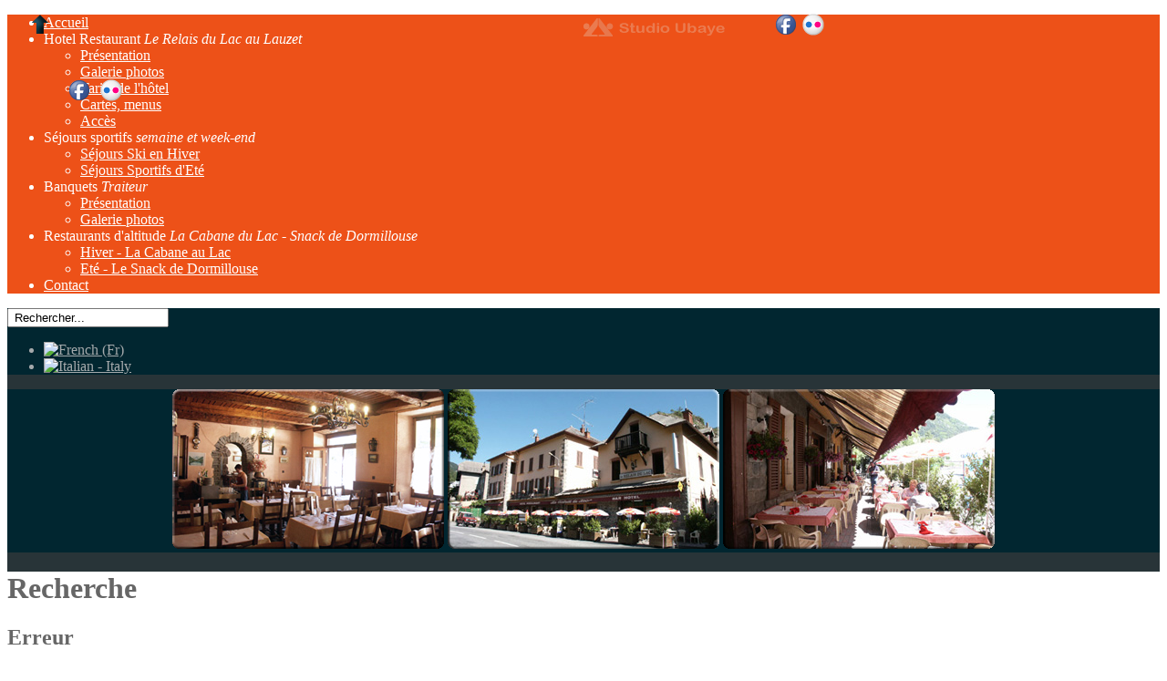

--- FILE ---
content_type: text/html; charset=utf-8
request_url: https://relaisdulac.fr/fr/component/search/?searchword=restaurant+%26agrave%3B+Dormillouse&ordering=&searchphrase=all
body_size: 6024
content:
<!DOCTYPE html PUBLIC "-//W3C//DTD XHTML 1.0 Transitional//EN" "http://www.w3.org/TR/xhtml1/DTD/xhtml1-transitional.dtd">
<html xmlns="http://www.w3.org/1999/xhtml" xml:lang="fr-fr" lang="fr-fr" >
<head>
	  <base href="https://relaisdulac.fr/component/search/" />
  <meta http-equiv="content-type" content="text/html; charset=utf-8" />
  <meta name="robots" content="index, follow" />
  <meta name="keywords" content="hotel restaurant, hotel ubaye, hotel barcelonnette, Relais du Lac, relais du lac, Le lauzet, lauzet, lauzet ubaye, Lauzet Ubaye, Lauzet, traiteur" />
  <meta name="description" content="Hôtel restaurant bar proche de Barcelonnette et du lac de Serre-Ponçon, situé en bordure de la départementale reliant la France a l'Italie par le col de Larche, à 45 km de Gap." />
  <meta name="generator" content="Joomla! 1.5 - Open Source Content Management" />
  <title>Recherche</title>
  <link href="/templates/rt_crystalline_j15/favicon.ico" rel="shortcut icon" type="image/x-icon" />
  <link rel="stylesheet" href="/plugins/system/rokbox/themes/light/rokbox-style.css" type="text/css" />
  <link rel="stylesheet" href="/components/com_gantry/css/gantry.css" type="text/css" />
  <link rel="stylesheet" href="/components/com_gantry/css/grid-12.css" type="text/css" />
  <link rel="stylesheet" href="/components/com_gantry/css/joomla.css" type="text/css" />
  <link rel="stylesheet" href="/templates/rt_crystalline_j15/css/joomla.css" type="text/css" />
  <link rel="stylesheet" href="/templates/rt_crystalline_j15/css/overlay.css" type="text/css" />
  <link rel="stylesheet" href="/templates/rt_crystalline_j15/css/demo-styles.css" type="text/css" />
  <link rel="stylesheet" href="/templates/rt_crystalline_j15/css/template.css" type="text/css" />
  <link rel="stylesheet" href="/templates/rt_crystalline_j15/css/style.css" type="text/css" />
  <link rel="stylesheet" href="/templates/rt_crystalline_j15/css/typography.css" type="text/css" />
  <link rel="stylesheet" href="/templates/rt_crystalline_j15/css/fusionmenu.css" type="text/css" />
  <link rel="stylesheet" href="/modules/mod_jflanguageselection/tmpl/mod_jflanguageselection.css" type="text/css" />
  <style type="text/css">
    <!--
#rt-main-surround, #rt-variation .bg3 .module-content, #rt-variation .title3 .module-title {background:#283438;}
#rt-variation .bg3, #rt-variation .bg3 .title, #rt-variation .title3 .title, #rt-variation .bg3 ul.menu li > a:hover, #rt-variation .bg3 ul.menu li.active > a {color:#bab0ab;}
#rt-variation .bg3 a, #rt-variation .bg3 .title span, #rt-variation .bg3 .button, #rt-variation .title3 .title span {color:#9c908a;}
#rt-main-header, .menutop ul, .menutop .drop-top, #rt-variation .bg1 .module-content, #rt-variation .title1 .module-title {background:#ed5118;}
#rt-main-header, #rt-main-header .title, #rt-header, #rt-main-header .menutop li > .item, .menutop ul li .item, #rt-variation .bg1, #rt-variation .bg1 .title, #rt-variation .title1 .title, #rt-variation .bg1 ul.menu li > a:hover, #rt-variation .bg1 ul.menu li.active > a, #rt-navigation li.root .item {color:#ffffff;}
#rt-main-header a, #rt-main-header .title span, #rt-variation .bg1 a, #rt-variation .bg1 .title span, #rt-variation .bg1 .button, #rt-variation .title1 .title span {color:#ebe5c3;}
#rt-feature, #rt-utility, #roksearch_results, #roksearch_results .rokajaxsearch-overlay, #rt-variation .bg2 .module-content, #rt-variation .title2 .module-title {background:#012630;}
#rt-feature, #rt-feature .title, #rt-utility, #rt-utility .title, #roksearch_results, #roksearch_results span, #rt-variation .bg2, #rt-variation .bg2 .title, #rt-variation .title2 .title, #rt-variation .bg2 ul.menu li > a:hover, #rt-variation .bg2 ul.menu li.active > a {color:#a4a9ab;}
#rt-feature a, #rt-utility a, #rt-feature .title span, #rt-utility .title span, #roksearch_results a, #roksearch_results h3, #rt-variation .bg2 a, #rt-variation .bg2 .title span, #rt-variation .bg2 .button, #rt-variation .title2 .title span {color:#a4a9ab;}
#rt-mainbody-bg, #rt-variation .bg4 .module-content, #rt-variation .title4 .module-title {background:#ffffff;}
#rt-mainbody-bg, #rt-mainbody-bg .title, #rt-mainbody-bg .rt-article-title, #rt-mainbody-bg ul.menu li > a:hover, #rt-mainbody-bg ul.menu li.active > a, #rt-variation .bg4, #rt-variation .bg4 .title, #rt-variation .title4 .title, #rt-variation .bg4 ul.menu li > a:hover, #rt-variation .bg4 ul.menu li.active > a {color:#666666;}
#rt-mainbody-bg a, #rt-mainbody-bg .title span, #rt-mainbody-bg .rt-article-title span, #rt-variation .bg4 a, #rt-variation .bg4 .title span, #rt-variation .bg4 .button, #rt-variation .title4 .title span {color:#004e63;}
#rt-bottom, #rt-main-footer, #rt-variation .bg5 .module-content, #rt-variation .title5 .module-title {background:#d14411;}
#rt-bottom, #rt-bottom .title, #rt-footer, #rt-footer .title, #rt-copyright, #rt-copyright .title, #rt-debug, #rt-debug .title, #rt-variation .bg5, #rt-variation .bg5 .title, #rt-variation .title5 .title, #rt-variation .bg5 ul.menu li > a:hover, #rt-variation .bg5 ul.menu li.active > a {color:#ffffff;}
#rt-bottom a, #rt-bottom .title span, #rt-footer a, #rt-footer .title span, #rt-copyright a, #rt-copyright .title span, #rt-debug a, #rt-debug .title span, #rt-variation .bg5 a, #rt-variation .bg5 .title span, #rt-variation .bg5 .button, #rt-variation .title5 .title span {color:#ebe5c3;}
body #rt-logo {width:354px;height:85px;}
    -->
  </style>
  <script type="text/javascript" src="/media/system/js/mootools.js"></script>
  <script type="text/javascript" src="/plugins/system/rokbox/rokbox.js"></script>
  <script type="text/javascript" src="/plugins/system/rokbox/themes/light/rokbox-config.js"></script>
  <script type="text/javascript" src="/components/com_gantry/js/gantry-buildspans.js"></script>
  <script type="text/javascript" src="/components/com_gantry/js/gantry-inputs.js"></script>
  <script type="text/javascript" src="/modules/mod_roknavmenu/themes/fusion/js/fusion.js"></script>
  <script type="text/javascript" src="/modules/mod_rokajaxsearch/js/rokajaxsearch.js"></script>
  <script type="text/javascript">
var rokboxPath = '/plugins/system/rokbox/';
			window.addEvent('domready', function() {
				var modules = ['rt-block'];
				var header = ['h3','h2','h1'];
				GantryBuildSpans(modules, header);
			});
		InputsExclusion.push('.content_vote','#rt-popup')
		        window.addEvent('load', function() {
					new Fusion('ul.menutop', {
						pill: 1,
						effect: 'slide and fade',
						opacity: 1,
						hideDelay: 500,
						centered: 0,
						tweakInitial: {'x': 0, 'y': -1},
        				tweakSubsequent: {'x': 1, 'y': -1},
						menuFx: {duration: 200, transition: Fx.Transitions.Sine.easeOut},
						pillFx: {duration: 250, transition: Fx.Transitions.Sine.easeOut}
					});
	            });window.addEvent((window.webkit) ? 'load' : 'domready', function() {
				window.rokajaxsearch = new RokAjaxSearch({
					'results': ' R&eacute;sultats',
					'close': '',
					'websearch': 0,
					'blogsearch': 0,
					'imagesearch': 0,
					'videosearch': 0,
					'imagesize': 'MEDIUM',
					'safesearch': 'MODERATE',
					'search': ' Rechercher...',
					'readmore': ' Lire la suite...',
					'noresults': ' Pas de r&eacute;sultats',
					'advsearch': ' Recherche avanc&eacute;e',
					'page': ' Page',
					'page_of': ' sur',
					'searchlink': 'https://relaisdulac.fr/index.php?option=com_search&amp;view=search&amp;tmpl=component',
					'advsearchlink': 'https://relaisdulac.fr/index.php?option=com_search&amp;view=search',
					'uribase': 'https://relaisdulac.fr/',
					'limit': '10',
					'perpage': '3',
					'ordering': 'newest',
					'phrase': 'any',
					'hidedivs': '',
					'includelink': 1,
					'viewall': ' Voir tout les r&eacute;sultats',
					'estimated': ' Estim&eacute;e',
					'showestimated': 1,
					'showpagination': 1,
					'showcategory': 1,
					'showreadmore': 1,
					'showdescription': 1
				});
			});
  </script>
    
 <script type="text/javascript">

  var _gaq = _gaq || [];
  _gaq.push(['_setAccount', 'UA-21942841-1']);
  _gaq.push(['_trackPageview']);

  (function() {
    var ga = document.createElement('script'); ga.type = 'text/javascript'; ga.async = true;
    ga.src = ('https:' == document.location.protocol ? 'https://ssl' : 'http://www') + '.google-analytics.com/ga.js';
    var s = document.getElementsByTagName('script')[0]; s.parentNode.insertBefore(ga, s);
  })();

</script>   
    
</head>
	<body id="rt-variation"  class="font-family-helvetica font-size-is-default menu-type-fusionmenu col12">
				<div id="rt-drawer">
			<div class="rt-container">
								<div class="clear"></div>
			</div>
		</div>
				<div id="rt-main-header" class="header-shadows-light"><div id="rt-header-overlay" class="header-overlay-none"><div id="rt-main-header2"><div id="rt-header-graphic" class="header-graphic-none">
									<div id="rt-header">
				<div class="rt-container">
					<div class="shadow-left"><div class="shadow-right"><div class="shadow-bottom">
						<div class="rt-grid-12 rt-alpha rt-omega">
    			<div class="rt-block">
    	    	<a href="/" id="rt-logo"></a>
    		</div>
	    
</div>
						<div class="clear"></div>
					</div></div></div>
				</div>
			</div>
									<div id="rt-navigation"><div id="rt-navigation2"><div id="rt-navigation3">
				<div class="rt-container">
					<div class="shadow-left"><div class="shadow-right">
						
	<ul class="header-shadows-light menutop level1 " >
						<li class="item1 active root" >
					<a class="orphan item bullet" href="https://relaisdulac.fr/"  >
				<span>
			    				Accueil				   
				</span>
			</a>
			
			
	</li>	
							<li class="item53 parent root" >
					<span class="daddy item bullet subtext nolink">
			    <span>
			        			    Hotel Restaurant			    				<em>Le Relais du Lac au Lauzet</em>    
							    </span>
			</span>
			
					<div class="fusion-submenu-wrapper level2 columns2">
				<div class="drop-top"></div>
				<ul class="level2 columns2">
								
							<li class="item148" >
					<a class="orphan item bullet" href="/fr/hotel/relaisdulac.html"  >
				<span>
			    				Présentation				   
				</span>
			</a>
			
			
	</li>	
									
							<li class="item154" >
					<a class="orphan item bullet" href="/fr/hotel/photoshotel.html"  >
				<span>
			    				Galerie photos				   
				</span>
			</a>
			
			
	</li>	
									
							<li class="item149" >
					<a class="orphan item bullet" href="/fr/hotel/tarifshotel.html"  >
				<span>
			    				Tarifs de l&#039;hôtel				   
				</span>
			</a>
			
			
	</li>	
									
							<li class="item151" >
					<a class="orphan item bullet" href="/fr/hotel/cartesmenus.html"  >
				<span>
			    				Cartes, menus				   
				</span>
			</a>
			
			
	</li>	
									
							<li class="item147" >
					<a class="orphan item bullet" href="/fr/hotel/acces-relais-du-lac.html"  >
				<span>
			    				Accès				   
				</span>
			</a>
			
			
	</li>	
										</ul>
			</div>
			
	</li>	
							<li class="item146 parent root" >
					<span class="daddy item bullet subtext nolink">
			    <span>
			        			    Séjours sportifs			    				<em>semaine et week-end</em>    
							    </span>
			</span>
			
					<div class="fusion-submenu-wrapper level2">
				<div class="drop-top"></div>
				<ul class="level2">
								
							<li class="item158" >
					<a class="orphan item bullet" href="/fr/sejours/sejourskihiver.html"  >
				<span>
			    				Séjours Ski en Hiver				   
				</span>
			</a>
			
			
	</li>	
									
							<li class="item159" >
					<a class="orphan item bullet" href="/fr/sejours/sejourssportifsete.html"  >
				<span>
			    				Séjours Sportifs d&#039;Eté				   
				</span>
			</a>
			
			
	</li>	
										</ul>
			</div>
			
	</li>	
							<li class="item58 parent root" >
					<span class="daddy item bullet subtext nolink">
			    <span>
			        			    Banquets			    				<em>Traiteur</em>    
							    </span>
			</span>
			
					<div class="fusion-submenu-wrapper level2">
				<div class="drop-top"></div>
				<ul class="level2">
								
							<li class="item152" >
					<a class="orphan item bullet" href="/fr/traiteur/traiteur.html"  >
				<span>
			    				Présentation				   
				</span>
			</a>
			
			
	</li>	
									
							<li class="item155" >
					<a class="orphan item bullet" href="/fr/traiteur/photostraiteur.html"  >
				<span>
			    				Galerie photos				   
				</span>
			</a>
			
			
	</li>	
										</ul>
			</div>
			
	</li>	
							<li class="item61 parent root" >
					<span class="daddy item bullet subtext nolink">
			    <span>
			        			    Restaurants d&#039;altitude			    				<em>La Cabane du Lac - Snack de Dormillouse</em>    
							    </span>
			</span>
			
					<div class="fusion-submenu-wrapper level2">
				<div class="drop-top"></div>
				<ul class="level2">
								
							<li class="item169" >
					<a class="orphan item bullet" href="/fr/restaurantsaltitude/cabaneaulac.html"  >
				<span>
			    				Hiver - La Cabane au Lac				   
				</span>
			</a>
			
			
	</li>	
									
							<li class="item170" >
					<a class="orphan item bullet" href="/fr/restaurantsaltitude/snackdedormillouse.html"  >
				<span>
			    				Eté - Le Snack de Dormillouse				   
				</span>
			</a>
			
			
	</li>	
										</ul>
			</div>
			
	</li>	
							<li class="item27 root" >
					<a class="orphan item bullet" href="/fr/contact.html"  >
				<span>
			    				Contact				   
				</span>
			</a>
			
			
	</li>	
				</ul>

					    <div class="clear"></div>
					</div></div>
				</div>
			</div></div></div>
									<div id="rt-showcase"><div id="rt-showcase2">
				<div class="rt-container">
					<div class="shadow-left"><div class="shadow-right"><div class="shadow-bl"><div class="shadow-br">
												<div class="clear"></div>
					</div></div></div></div>
				</div>
			</div></div>
					</div></div></div></div>
		<div id="rt-main-surround"><div id="rt-main-overlay" class="main-overlay-elegant-4"><div id="rt-main-surround2" class="main-shadows-dark">
			<div class="rt-container">
				<div class="shadow-left"><div class="shadow-right">
										<div id="rt-utility" class="feature-shadows-light"><div id="rt-utility2"><div id="rt-utility3">
						<div class="rt-grid-9 rt-alpha">
    		<form name="rokajaxsearch" id="rokajaxsearch" class="light" action="https://relaisdulac.fr/" method="get">
<div class="rokajaxsearch">
	<div class="roksearch-wrapper">
		<input id="roksearch_search_str" name="searchword" type="text" class="inputbox" value=" Rechercher..." />
	</div>
	<input type="hidden" name="searchphrase" value="any"/>
	<input type="hidden" name="limit" value="20" />
	<input type="hidden" name="ordering" value="newest" />
	<input type="hidden" name="view" value="search" />
	<input type="hidden" name="Itemid" value="99999999" />
	<input type="hidden" name="option" value="com_search" />

	
	<div id="roksearch_results"></div>
</div>
<div id="rokajaxsearch_tmp" style="visibility:hidden;display:none;"></div>
</form>	
</div>
<div class="rt-grid-3 rt-omega">
    		<div id="jflanguageselection"><ul class="jflanguageselection"><li id="active_language"><a href="https://relaisdulac.fr/fr/component/search/?searchword=restaurant+&amp;agrave;_Dormillouse=&amp;ordering=&amp;searchphrase=all"><img src="/components/com_joomfish/images/flags/fr.gif" alt="French (Fr)" title="French (Fr)" /></a></li><li><a href="https://relaisdulac.fr/it/component/search/?searchword=restaurant+&amp;agrave;_Dormillouse=&amp;ordering=&amp;searchphrase=all"><img src="/components/com_joomfish/images/flags/it.gif" alt="Italian - Italy" title="Italian - Italy" /></a></li></ul></div><!--JoomFish V2.1.3 (Twinkle)-->
<!-- &copy; 2003-2010 Think Network, released under the GPL. -->
<!-- More information: at http://www.joomfish.net -->
	
</div>
						<div class="clear"></div>
					</div></div></div>
															<div id="rt-feature" class="feature-shadows-light"><div id="rt-feature-overlay" class="feature-overlay-perforation"><div id="rt-feature2">
						<div class="rt-grid-12 rt-alpha rt-omega">
                        <div class="rt-block">
				<div class="module-content">
	                					<div class="module-inner">
	                	<p style="text-align: center;"><a href="/fr/hotel/cartesmenus.html" target="_self" title="Restaurant Le Relais du lac"><img src="/images/stories/accueil-relaisdulac-01.png" border="0" alt="Restaurant Le Relais du Lac au Lauzet-sur-Ubaye" title="Restaurant Le Relais du Lac au Lauzet-sur-Ubaye" /></a> <a href="/fr/hotel/relaisdulac.html" target="_self" title="Restaurant Le Relais du lac"><img src="/images/stories/accueil-relaisdulac-02.png" border="0" alt="Hôtel Le Relais du Lac au Lauzet-sur-Ubaye" title="Hôtel Le Relais du Lac au Lauzet-sur-Ubaye" /></a> <a href="/fr/hotel/relaisdulac.html" target="_self" title="Restaurant-Bar Le Relais du lac"><img src="/images/stories/accueil-relaisdulac-03.png" border="0" alt="Restaurant-Bar Le Relais du Lac au Lauzet-sur-Ubaye" title="Bar Le Relais du Lac au Lauzet-sur-Ubaye" /></a></p>					</div>
				</div>
            </div>
        	
</div>
						<div class="clear"></div>
					</div></div></div>
										<div id="rt-mainbody-bg" class="body-shadows-light"><div id="rt-body-overlay" class="body-overlay-none">
						<div id="rt-mainbody-shadow">
							<div id="body-inner-l"><div id="body-inner-r">
																															              <div id="rt-main" class="mb9-sa3">
                <div class="rt-main-inner">
                    <div class="rt-grid-9 ">
                                                                        <div class="rt-block">
                            <div id="rt-mainbody">
                                
<div id="page">
<div class="rt-joomla">
	<div class="module-content">
		<div class="module-tm"><div class="module-tl"><div class="module-tr"></div></div></div>
		<div class="module-l"><div class="module-r">	
						<div class="rt-headline"><div class="module-title"><div class="module-title2">
				<h1 class="title">
					Recherche				</h1>
			</div></div></div>
			<div class="clear"></div>
						<div class="module-inner"><div class="module-inner2">
				
<h2 class="error">
	Erreur</h2>
<div class="error">
	<p>Les mots recherchés doivent comporter entre 3 et 20 caractères</p>
</div>
				
<form action="/fr/component/search/#content" method="post" class="search_result">
<a name="form1"></a>
<fieldset class="word">
<label for="search_searchword">Recherche de mots-clés </label>
<input type="text" name="searchword" id="search_searchword"  maxlength="20" value="restaurant dormi" class="inputbox" />
</fieldset>

<fieldset class="phrase">
<legend>Paramètres de recherche</legend>
<label for="ordering" class="ordering">Classement:</label>
<select name="ordering" id="ordering" class="inputbox"><option value="newest" >Plus récent en premier</option><option value="oldest" >Plus ancien en premier</option><option value="popular" >Les plus populaires</option><option value="alpha" >Alphabétique</option><option value="category" >Section/Catégorie</option></select>
	<input type="radio" name="searchphrase" id="searchphraseall" value="all" checked="checked"  />
	<label for="searchphraseall">Tous les mots</label>
	<input type="radio" name="searchphrase" id="searchphraseany" value="any"  />
	<label for="searchphraseany">N'importe quel mot</label>
	<input type="radio" name="searchphrase" id="searchphraseexact" value="exact"  />
	<label for="searchphraseexact">Phrase exacte</label>
</fieldset>

<fieldset class="only"><legend>Recherche uniquement:</legend>
					<input type="checkbox" name="areas[]" value="jtags" id="area_jtags"  />
		<label for="area_jtags">
		Tags		</label>
					<input type="checkbox" name="areas[]" value="easybookreloaded" id="area_easybookreloaded"  />
		<label for="area_easybookreloaded">
		Guestbook		</label>
					<input type="checkbox" name="areas[]" value="content" id="area_content"  />
		<label for="area_content">
		Articles		</label>
					<input type="checkbox" name="areas[]" value="weblinks" id="area_weblinks"  />
		<label for="area_weblinks">
		Liens web		</label>
					<input type="checkbox" name="areas[]" value="contacts" id="area_contacts"  />
		<label for="area_contacts">
		Contacts		</label>
					<input type="checkbox" name="areas[]" value="categories" id="area_categories"  />
		<label for="area_categories">
		Catégories		</label>
					<input type="checkbox" name="areas[]" value="sections" id="area_sections"  />
		<label for="area_sections">
		Sections		</label>
					<input type="checkbox" name="areas[]" value="newsfeeds" id="area_newsfeeds"  />
		<label for="area_newsfeeds">
		Fils d'actualités		</label>
	</fieldset>
<p>
	<div class="readon"><input type="submit" name="Search" onClick="this.form.submit()" class="button" value="Recherche" /></div>
</p><br />



<input type="hidden" name="task"   value="search" />
</form>
		</div></div>
	</div></div>
	<div class="module-bm"><div class="module-bl"><div class="module-br"></div></div></div>
	</div>
</div>
</div>
                            </div>
                        </div>
                                                                    </div>
                                <div class="rt-grid-3 ">
                <div id="rt-sidebar-a">
                                    <div class="title2">
                    <div class="rt-block">
				<div class="module-content">
					<div class="module-tm"><div class="module-tl"><div class="module-tr"></div></div></div>
					<div class="module-l"><div class="module-r">
	                							<div class="module-title"><div class="module-title2"><h2 class="title">Sondage</h2></div></div>
		                						<div class="module-inner">
														<div class="module-inner2">
									                		
<span class="rt-polltitle">
	Comment avez-vous connu le Relais du Lac ?</span>
<form action="index.php" method="post" name="form2" class="rt-poll">
	<fieldset>
				<div class="rt-pollrow">
			<input type="radio" name="voteid" id="voteid13" value="13" alt="13" />
			<label for="voteid13">
				Internet			</label>
		</div>
				<div class="rt-pollrow">
			<input type="radio" name="voteid" id="voteid14" value="14" alt="14" />
			<label for="voteid14">
				Office du Tourisme			</label>
		</div>
				<div class="rt-pollrow">
			<input type="radio" name="voteid" id="voteid15" value="15" alt="15" />
			<label for="voteid15">
				Bouche à Oreille			</label>
		</div>
				<div class="rt-pollrow">
			<input type="radio" name="voteid" id="voteid16" value="16" alt="16" />
			<label for="voteid16">
				Autre			</label>
		</div>
			</fieldset>
	<div class="rt-pollbuttons">
		<div class="readon">
			<input type="submit" name="task_button" class="button" value="Vote" />
		</div>
		<div class="readon">
			<input type="button" name="option" class="button" value="Résultats" onclick="document.location.href='/fr/component/poll/15-decouvrir-relais-du-lac.html'" />
		</div>
	</div>

	<input type="hidden" name="option" value="com_poll" />
	<input type="hidden" name="task" value="vote" />
	<input type="hidden" name="id" value="15" />
	<input type="hidden" name="7bcc215cf3c06c7a8eda1e107b946a46" value="1" /></form>
							</div>
						</div>
					</div></div>
					<div class="module-bm"><div class="module-bl"><div class="module-br"></div></div></div>
				</div>
            </div>
                </div>
		                <div class="title2">
                    <div class="rt-block">
				<div class="module-content">
					<div class="module-tm"><div class="module-tl"><div class="module-tr"></div></div></div>
					<div class="module-l"><div class="module-r">
	                							<div class="module-title"><div class="module-title2"><h2 class="title">Tous les avis clients</h2></div></div>
		                						<div class="module-inner">
														<div class="module-inner2">
									                		<p style="text-align: center;"><strong> <a href="http://maps.google.fr/maps/place?q=hotel+le+relais+du+lac+lauzet&amp;hl=fr&amp;cid=1451715977674596420" target="_blank">Tous les avis Google<br />de nos clients !</a></strong></p>							</div>
						</div>
					</div></div>
					<div class="module-bm"><div class="module-bl"><div class="module-br"></div></div></div>
				</div>
            </div>
                </div>
		                <div class="title2">
                    <div class="rt-block">
				<div class="module-content">
					<div class="module-tm"><div class="module-tl"><div class="module-tr"></div></div></div>
					<div class="module-l"><div class="module-r">
	                							<div class="module-title"><div class="module-title2"><h2 class="title">Retrouvez-nous Facebook & Flickr</h2></div></div>
		                						<div class="module-inner">
														<div class="module-inner2">
									                		<p><a href="http://www.facebook.com/pages/Le-Relais-du-Lac/120356951363961?v=wall" target="_blank" title="Le Relais du Lac sur Facebook"><img src="/images/stories/iconefacebook.png" border="0" alt="Le Relais du Lac sur Facebook" title="Le Relais du Lac sur Facebook" style="position: absolute; z-index: 4; left: 75px; top: 87px;" /></a> <a href="http://www.flickr.com/photos/56893675@N04/sets/" target="_blank" title="Le Relais du Lac sur Flickr"><img src="/images/stories/iconeflickr.png" border="0" alt="le Relais du Lac sur Flickr" title="le Relais du Lac sur Flickr" style="position: absolute; z-index: 4; left: 110px; top: 87px;" /></a></p>							</div>
						</div>
					</div></div>
					<div class="module-bm"><div class="module-bl"><div class="module-br"></div></div></div>
				</div>
            </div>
                </div>
		                    <div class="rt-block">
				<div class="module-content">
					<div class="module-tm"><div class="module-tl"><div class="module-tr"></div></div></div>
					<div class="module-l"><div class="module-r">
	                							<div class="module-inner">
														<div class="module-inner3">
									                		﻿<iframe src="http://www.facebook.com/plugins/likebox.php?id=184869341567007&amp;width=190&amp;connections=10&amp;stream=true&amp;locale=fr_FR&amp;header=true&amp;height=400" scrolling="no" frameborder="0" style="border:none; overflow:hidden; width:190px; height:400px;" allowTransparency="true"></iframe>							</div>
						</div>
					</div></div>
					<div class="module-bm"><div class="module-bl"><div class="module-br"></div></div></div>
				</div>
            </div>
        	
                </div>
            </div>

                    <div class="clear"></div>
                </div>
            </div>
																							</div></div>
						</div>
					</div></div>
				</div></div>
			</div>
		</div></div></div>
						<div id="rt-main-footer" class="bottom-shadows-light"><div id="rt-footer-overlay" class="bottom-overlay-tape-worm"><div id="rt-main-footer2">
						<div id="rt-footer"><div id="rt-footer2">
				<div class="rt-container">
					<div class="rt-grid-12 rt-alpha rt-omega">
                        <div class="rt-block">
				<div class="module-content">
					<div class="module-tm"><div class="module-tl"><div class="module-tr"></div></div></div>
					<div class="module-l"><div class="module-r">
	                							<div class="module-inner">
														<div class="module-inner3">
									                		<div class="jcloud_container" style="position: relative; overflow: hidden; width: 900px;">
	<div class="jcloud_tags" style="text-align: center; line-height: 1.6em;">
						<span class="jcloud_tag">
			<a href="/fr/component/search/?searchword=chambres+doubles&amp;ordering=&amp;searchphrase=all" style="padding: 0px 4px; font-size: 1.35em">chambres doubles</a>
		</span>
		<span style="font-size:1px;">&nbsp;</span>
						<span class="jcloud_tag">
			<a href="/fr/component/search/?searchword=restaurant+bar&amp;ordering=&amp;searchphrase=all" style="padding: 0px 4px; font-size: 1.35em">restaurant bar</a>
		</span>
		<span style="font-size:1px;">&nbsp;</span>
						<span class="jcloud_tag">
			<a href="/fr/component/search/?searchword=bapt%26ecirc%3Bmes&amp;ordering=&amp;searchphrase=all" style="padding: 0px 4px; font-size: 0.7em">bapt&ecirc;mes</a>
		</span>
		<span style="font-size:1px;">&nbsp;</span>
						<span class="jcloud_tag">
			<a href="/fr/component/search/?searchword=chambres+simples&amp;ordering=&amp;searchphrase=all" style="padding: 0px 4px; font-size: 1.35em">chambres simples</a>
		</span>
		<span style="font-size:1px;">&nbsp;</span>
						<span class="jcloud_tag">
			<a href="/fr/component/search/?searchword=banquets&amp;ordering=&amp;searchphrase=all" style="padding: 0px 4px; font-size: 0.7em">banquets</a>
		</span>
		<span style="font-size:1px;">&nbsp;</span>
						<span class="jcloud_tag">
			<a href="/fr/component/search/?searchword=restaurant+%26agrave%3B+Dormillouse&amp;ordering=&amp;searchphrase=all" style="padding: 0px 4px; font-size: 0.7em">restaurant &agrave; Dormillouse</a>
		</span>
		<span style="font-size:1px;">&nbsp;</span>
						<span class="jcloud_tag">
			<a href="/fr/component/search/?searchword=h%26ocirc%3Btel+Lauzet&amp;ordering=&amp;searchphrase=all" style="padding: 0px 4px; font-size: 1.35em">h&ocirc;tel Lauzet</a>
		</span>
		<span style="font-size:1px;">&nbsp;</span>
						<span class="jcloud_tag">
			<a href="/fr/component/search/?searchword=wifi&amp;ordering=&amp;searchphrase=all" style="padding: 0px 4px; font-size: 1.35em">wifi</a>
		</span>
		<span style="font-size:1px;">&nbsp;</span>
						<span class="jcloud_tag">
			<a href="/fr/component/search/?searchword=le+Relais+du+Lac&amp;ordering=&amp;searchphrase=all" style="padding: 0px 4px; font-size: 0.7em">le Relais du Lac</a>
		</span>
		<span style="font-size:1px;">&nbsp;</span>
						<span class="jcloud_tag">
			<a href="/fr/component/search/?searchword=chambre+double&amp;ordering=&amp;searchphrase=all" style="padding: 0px 4px; font-size: 1.35em">chambre double</a>
		</span>
		<span style="font-size:1px;">&nbsp;</span>
						<span class="jcloud_tag">
			<a href="/fr/component/search/?searchword=Le+Lauzet+sur+Ubaye&amp;ordering=&amp;searchphrase=all" style="padding: 0px 4px; font-size: 1.35em">Le Lauzet sur Ubaye</a>
		</span>
		<span style="font-size:1px;">&nbsp;</span>
						<span class="jcloud_tag">
			<a href="/fr/component/search/?searchword=inaugurations&amp;ordering=&amp;searchphrase=all" style="padding: 0px 4px; font-size: 0.7em">inaugurations</a>
		</span>
		<span style="font-size:1px;">&nbsp;</span>
						<span class="jcloud_tag">
			<a href="/fr/component/search/?searchword=chambre+triple&amp;ordering=&amp;searchphrase=all" style="padding: 0px 4px; font-size: 1.35em">chambre triple</a>
		</span>
		<span style="font-size:1px;">&nbsp;</span>
						<span class="jcloud_tag">
			<a href="/fr/component/search/?searchword=mariages&amp;ordering=&amp;searchphrase=all" style="padding: 0px 4px; font-size: 0.7em">mariages</a>
		</span>
		<span style="font-size:1px;">&nbsp;</span>
						<span class="jcloud_tag">
			<a href="/fr/component/search/?searchword=bar&amp;ordering=&amp;searchphrase=all" style="padding: 0px 4px; font-size: 1.35em">bar</a>
		</span>
		<span style="font-size:1px;">&nbsp;</span>
						<span class="jcloud_tag">
			<a href="/fr/component/search/?searchword=hotel+ubaye&amp;ordering=&amp;searchphrase=all" style="padding: 0px 4px; font-size: 1.35em">hotel ubaye</a>
		</span>
		<span style="font-size:1px;">&nbsp;</span>
						<span class="jcloud_tag">
			<a href="/fr/component/search/?searchword=Saint-Jean+Montclar&amp;ordering=&amp;searchphrase=all" style="padding: 0px 4px; font-size: 1.35em">Saint-Jean Montclar</a>
		</span>
		<span style="font-size:1px;">&nbsp;</span>
						<span class="jcloud_tag">
			<a href="/fr/component/search/?searchword=hotel+lauzet&amp;ordering=&amp;searchphrase=all" style="padding: 0px 4px; font-size: 1.35em">hotel lauzet</a>
		</span>
		<span style="font-size:1px;">&nbsp;</span>
						<span class="jcloud_tag">
			<a href="/fr/component/search/?searchword=restaurant&amp;ordering=&amp;searchphrase=all" style="padding: 0px 4px; font-size: 1.35em">restaurant</a>
		</span>
		<span style="font-size:1px;">&nbsp;</span>
						<span class="jcloud_tag">
			<a href="/fr/component/search/?searchword=chambres+triples&amp;ordering=&amp;searchphrase=all" style="padding: 0px 4px; font-size: 1.35em">chambres triples</a>
		</span>
		<span style="font-size:1px;">&nbsp;</span>
						<span class="jcloud_tag">
			<a href="/fr/component/search/?searchword=vos+vacances+en+Ubaye&amp;ordering=&amp;searchphrase=all" style="padding: 0px 4px; font-size: 1.35em">vos vacances en Ubaye</a>
		</span>
		<span style="font-size:1px;">&nbsp;</span>
						<span class="jcloud_tag">
			<a href="/fr/component/search/?searchword=chambre+simple&amp;ordering=&amp;searchphrase=all" style="padding: 0px 4px; font-size: 1.35em">chambre simple</a>
		</span>
		<span style="font-size:1px;">&nbsp;</span>
						<span class="jcloud_tag">
			<a href="/fr/component/search/?searchword=restaurant+d%27altitude&amp;ordering=&amp;searchphrase=all" style="padding: 0px 4px; font-size: 0.7em">restaurant d'altitude</a>
		</span>
		<span style="font-size:1px;">&nbsp;</span>
						<span class="jcloud_tag">
			<a href="/fr/component/search/?searchword=manifestations&amp;ordering=&amp;searchphrase=all" style="padding: 0px 4px; font-size: 0.7em">manifestations</a>
		</span>
		<span style="font-size:1px;">&nbsp;</span>
						<span class="jcloud_tag">
			<a href="/fr/component/search/?searchword=traiteur&amp;ordering=&amp;searchphrase=all" style="padding: 0px 4px; font-size: 0.7em">traiteur</a>
		</span>
		<span style="font-size:1px;">&nbsp;</span>
			</div>
</div>
<a style="display:none !important;" href="http://jeffchannell.com/">Joomla Extensions</a>							</div>
						</div>
					</div></div>
					<div class="module-bm"><div class="module-bl"><div class="module-br"></div></div></div>
				</div>
            </div>
        	
</div>
					<div class="clear"></div>
				</div>
			</div></div>
									<div id="rt-copyright">
				<div class="rt-container">
					<div class="rt-grid-12 rt-alpha rt-omega">
    		<div class="clear"></div>
		<span class="copytext"><p><a href="#"><img src="/images/stories/haut.png" border="0" style="position: absolute; z-index: 4; left: 35px; top: 15px;" /></a><a href="http://www.facebook.com/pages/Le-Relais-du-Lac/120356951363961?v=wall" target="_blank" title="Le Relais du Lac sur Facebook"><img src="/images/stories/iconefacebook.png" border="0" alt="Le Relais du Lac sur Facebook" title="Le Relais du Lac sur Facebook" style="position: absolute; z-index: 4; left: 850px; top: 15px;"/></a> <a href="http://www.flickr.com/photos/56893675@N04/sets/" target="_blank" title="Le Relais du Lac sur Flickr"><img src="/images/stories/iconeflickr.png" border="0" alt="le Relais du Lac sur Flickr" title="le Relais du Lac sur Flickr" style="position: absolute; z-index: 4; left: 880px; top: 15px;"/></a> <a href="http://www.studio-ubaye.fr" target="_blank" title="Studio-Ubaye, réalisation de sites internet"><img src="/images/std.png" border="0" alt="Studio-Ubaye, réalisation de sites internet" title="Studio-Ubaye, réalisation de sites internet" style="position: absolute; z-index: 4; left: 640px; top: 20px;"/></a> <br />Copyright Relais du Lac 2010 © - <a href="http://www.relaisdulac.fr/fr/login.html" target="_self">Login</a> - <a href="http://www.relaisdulac.fr/fr/mentionslegales.html">Mentions légales</a></p></span>
		
</div>
					<div class="clear"></div>
				</div>
			</div>
											</div></div></div>
							</body>
</html>
